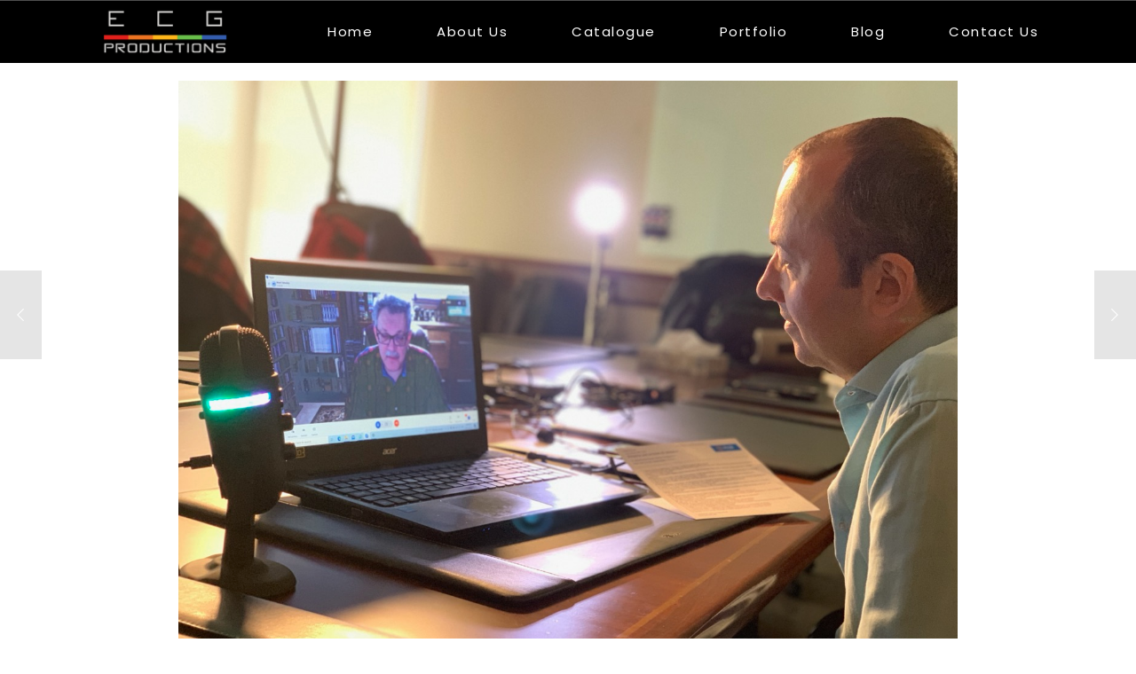

--- FILE ---
content_type: text/css
request_url: https://ecgproductions.ca/wp-content/cache/wpfc-minified/8towichk/4h8mr.css
body_size: 2916
content:
.dgwt-jg-item,.dgwt-jg-item img{margin:0;padding:0;position:absolute}.dgwt-jg-gallery{width:100%;position:relative;overflow:hidden}.dgwt-jg-item{display:inline-block;overflow:hidden;filter:"alpha(opacity=10)";opacity:.1}.dgwt-jg-item .jg-no-link-wrapp,.dgwt-jg-item a{display:block;height:100%;width:100%;text-decoration:none}.dgwt-jg-item img{border-radius:0;top:50%;left:50%;border:none;filter:"alpha(opacity=0)";opacity:0}.dgwt-jg-gallery .jg-entry-visible{filter:"alpha(opacity=100)";opacity:1;background:0 0}.dgwt-jg-gallery .jg-entry-visible img{filter:"alpha(opacity=100)";opacity:1;-webkit-transition:opacity .5s ease-in;-moz-transition:opacity .5s ease-in;-o-transition:opacity .5s ease-in;transition:opacity .5s ease-in}.dgwt-jg-gallery .jg-filtered{display:none}.dgwt-jg-gallery .jg-spinner{position:absolute;bottom:0;margin-left:-24px;padding:10px 0;left:50%;filter:"alpha(opacity=100)";opacity:1;overflow:initial}.dgwt-jg-gallery .jg-spinner>span{display:inline-block;filter:"alpha(opacity=0)";opacity:0;width:8px;height:8px;margin:0 4px;background-color:#000;border-radius:6px}body .pswp--open{z-index:100040}.pswp {
display: none;
position: absolute;
width: 100%;
height: 100%;
left: 0;
top: 0;
overflow: hidden;
-ms-touch-action: none;
touch-action: none;
z-index: 1500;
-webkit-text-size-adjust: 100%; -webkit-backface-visibility: hidden;
outline: none; }
.pswp * {
-webkit-box-sizing: border-box;
box-sizing: border-box; }
.pswp img {
max-width: none; } .pswp--animate_opacity { opacity: 0.001;
will-change: opacity; -webkit-transition: opacity 333ms cubic-bezier(0.4, 0, 0.22, 1);
transition: opacity 333ms cubic-bezier(0.4, 0, 0.22, 1); }
.pswp--open {
display: block; }
.pswp--zoom-allowed .pswp__img { cursor: -webkit-zoom-in;
cursor: -moz-zoom-in;
cursor: zoom-in; }
.pswp--zoomed-in .pswp__img { cursor: -webkit-grab;
cursor: -moz-grab;
cursor: grab; }
.pswp--dragging .pswp__img { cursor: -webkit-grabbing;
cursor: -moz-grabbing;
cursor: grabbing; } .pswp__bg {
position: absolute;
left: 0;
top: 0;
width: 100%;
height: 100%;
background: #000;
opacity: 0;
-webkit-transform: translateZ(0);
transform: translateZ(0);
-webkit-backface-visibility: hidden;
will-change: opacity; }
.pswp__scroll-wrap {
position: absolute;
left: 0;
top: 0;
width: 100%;
height: 100%;
overflow: hidden; }
.pswp__container,
.pswp__zoom-wrap {
-ms-touch-action: none;
touch-action: none;
position: absolute;
left: 0;
right: 0;
top: 0;
bottom: 0; } .pswp__container,
.pswp__img {
-webkit-user-select: none;
-moz-user-select: none;
-ms-user-select: none;
user-select: none;
-webkit-tap-highlight-color: transparent;
-webkit-touch-callout: none; }
.pswp__zoom-wrap {
position: absolute;
width: 100%;
-webkit-transform-origin: left top;
-ms-transform-origin: left top;
transform-origin: left top; -webkit-transition: -webkit-transform 333ms cubic-bezier(0.4, 0, 0.22, 1);
transition: transform 333ms cubic-bezier(0.4, 0, 0.22, 1); }
.pswp__bg {
will-change: opacity; -webkit-transition: opacity 333ms cubic-bezier(0.4, 0, 0.22, 1);
transition: opacity 333ms cubic-bezier(0.4, 0, 0.22, 1); }
.pswp--animated-in .pswp__bg,
.pswp--animated-in .pswp__zoom-wrap {
-webkit-transition: none;
transition: none; }
.pswp__container,
.pswp__zoom-wrap {
-webkit-backface-visibility: hidden; }
.pswp__item {
position: absolute;
left: 0;
right: 0;
top: 0;
bottom: 0;
overflow: hidden; }
.pswp__img {
position: absolute;
width: auto;
height: auto;
top: 0;
left: 0; } .pswp__img--placeholder {
-webkit-backface-visibility: hidden; } .pswp__img--placeholder--blank {
background: #222; }
.pswp--ie .pswp__img {
width: 100% !important;
height: auto !important;
left: 0;
top: 0; } .pswp__error-msg {
position: absolute;
left: 0;
top: 50%;
width: 100%;
text-align: center;
font-size: 14px;
line-height: 16px;
margin-top: -8px;
color: #CCC; }
.pswp__error-msg a {
color: #CCC;
text-decoration: underline; }.pswp__button {
width: 44px;
height: 44px;
position: relative;
background: none;
cursor: pointer;
overflow: visible;
-webkit-appearance: none;
display: block;
border: 0;
padding: 0;
margin: 0;
float: right;
opacity: 0.75;
-webkit-transition: opacity 0.2s;
transition: opacity 0.2s;
-webkit-box-shadow: none;
box-shadow: none; }
.pswp__button:focus,
.pswp__button:hover {
opacity: 1; }
.pswp__button:active {
outline: none;
opacity: 0.9; }
.pswp__button::-moz-focus-inner {
padding: 0;
border: 0; } .pswp__ui--over-close .pswp__button--close {
opacity: 1; }
.pswp__button,
.pswp__button--arrow--left:before,
.pswp__button--arrow--right:before {
background: url(//ecgproductions.ca/wp-content/plugins/justified-gallery/includes/Lightbox/Photoswipe/assets/default-skin/default-skin.png) 0 0 no-repeat;
background-size: 264px 88px;
width: 44px;
height: 44px; }
@media (-webkit-min-device-pixel-ratio: 1.1), (-webkit-min-device-pixel-ratio: 1.09375), (min-resolution: 105dpi), (min-resolution: 1.1dppx) { .pswp--svg .pswp__button,
.pswp--svg .pswp__button--arrow--left:before,
.pswp--svg .pswp__button--arrow--right:before {
background-image: url(//ecgproductions.ca/wp-content/plugins/justified-gallery/includes/Lightbox/Photoswipe/assets/default-skin/default-skin.svg); }
.pswp--svg .pswp__button--arrow--left,
.pswp--svg .pswp__button--arrow--right {
background: none; } }
button.pswp__button--close{
background-position: 0 -44px; }
button.pswp__button--close:hover {
background: url(//ecgproductions.ca/wp-content/plugins/justified-gallery/includes/Lightbox/Photoswipe/assets/default-skin/default-skin.png) 0 -44px no-repeat #000;
}
.pswp__button--share{
background-position: -44px -44px;
}
button.pswp__button--share:hover {
background: url(//ecgproductions.ca/wp-content/plugins/justified-gallery/includes/Lightbox/Photoswipe/assets/default-skin/default-skin.png) -44px -44px no-repeat #000;
}
button.pswp__button--fs:hover {
background: url(//ecgproductions.ca/wp-content/plugins/justified-gallery/includes/Lightbox/Photoswipe/assets/default-skin/default-skin.png) 0 0 no-repeat #000;
}
.pswp__button--fs {
display: none; }
.pswp--supports-fs .pswp__button--fs {
display: block; }
.pswp--fs .pswp__button--fs {
background-position: -44px 0;
}
.pswp--fs button.pswp__button--fs:hover {
background: url(//ecgproductions.ca/wp-content/plugins/justified-gallery/includes/Lightbox/Photoswipe/assets/default-skin/default-skin.png) -44px 0 no-repeat #000;
}
.pswp__button--zoom {
display: none;
background-position: -88px 0; }
button.pswp__button--zoom:hover {
background: url(//ecgproductions.ca/wp-content/plugins/justified-gallery/includes/Lightbox/Photoswipe/assets/default-skin/default-skin.png) -88px 0 no-repeat #000;
}
.pswp--zoom-allowed .pswp__button--zoom {
display: block; }
.pswp--zoomed-in .pswp__button--zoom {
background-position: -132px 0; } .pswp--touch .pswp__button--arrow--left,
.pswp--touch .pswp__button--arrow--right {
visibility: hidden; } .pswp__button--arrow--left:hover,
.pswp__button--arrow--right:hover {
background-color: transparent;
}
.pswp__button--arrow--left,
.pswp__button--arrow--right {
background: none;
top: 50%;
margin-top: -50px;
width: 70px;
height: 100px;
position: absolute; }
.pswp__button--arrow--left {
left: 0; }
.pswp__button--arrow--right {
right: 0; }
.pswp__button--arrow--left:before,
.pswp__button--arrow--right:before {
content: '';
top: 35px;
background-color: rgba(0, 0, 0, 0.3);
height: 30px;
width: 32px;
position: absolute; }
.pswp__button--arrow--left:before {
left: 6px;
background-position: -138px -44px; }
.pswp__button--arrow--right:before {
right: 6px;
background-position: -94px -44px; } .pswp__counter,
.pswp__share-modal {
-webkit-user-select: none;
-moz-user-select: none;
-ms-user-select: none;
user-select: none; }
.pswp__share-modal {
display: block;
background: rgba(0, 0, 0, 0.5);
width: 100%;
height: 100%;
top: 0;
left: 0;
padding: 10px;
position: absolute;
z-index: 1600;
opacity: 0;
-webkit-transition: opacity 0.25s ease-out;
transition: opacity 0.25s ease-out;
-webkit-backface-visibility: hidden;
will-change: opacity; }
.pswp__share-modal--hidden {
display: none; }
.pswp__share-tooltip {
z-index: 1620;
position: absolute;
background: #FFF;
top: 56px;
border-radius: 2px;
display: block;
width: auto;
right: 44px;
-webkit-box-shadow: 0 2px 5px rgba(0, 0, 0, 0.25);
box-shadow: 0 2px 5px rgba(0, 0, 0, 0.25);
-webkit-transform: translateY(6px);
-ms-transform: translateY(6px);
transform: translateY(6px);
-webkit-transition: -webkit-transform 0.25s;
transition: transform 0.25s;
-webkit-backface-visibility: hidden;
will-change: transform; }
.pswp__share-tooltip a {
display: block;
padding: 8px 12px;
color: #000;
text-decoration: none;
font-size: 14px;
line-height: 18px; }
.pswp__share-tooltip a:hover {
text-decoration: none;
color: #000; }
.pswp__share-tooltip a:first-child { border-radius: 2px 2px 0 0; }
.pswp__share-tooltip a:last-child {
border-radius: 0 0 2px 2px; }
.pswp__share-modal--fade-in {
opacity: 1; }
.pswp__share-modal--fade-in .pswp__share-tooltip {
-webkit-transform: translateY(0);
-ms-transform: translateY(0);
transform: translateY(0); } .pswp--touch .pswp__share-tooltip a {
padding: 16px 12px; }
a.pswp__share--facebook:before {
content: '';
display: block;
width: 0;
height: 0;
position: absolute;
top: -12px;
right: 15px;
border: 6px solid transparent;
border-bottom-color: #FFF;
-webkit-pointer-events: none;
-moz-pointer-events: none;
pointer-events: none; }
a.pswp__share--facebook:hover {
background: #3E5C9A;
color: #FFF; }
a.pswp__share--facebook:hover:before {
border-bottom-color: #3E5C9A; }
a.pswp__share--twitter:hover {
background: #55ACEE;
color: #FFF; }
a.pswp__share--pinterest:hover {
background: #CCC;
color: #CE272D; }
a.pswp__share--download:hover {
background: #DDD; } .pswp__counter {
position: absolute;
left: 0;
top: 0;
height: 44px;
font-size: 13px;
line-height: 44px;
color: #FFF;
opacity: 0.75;
padding: 0 10px; } .pswp__caption {
position: absolute;
left: 0;
bottom: 0;
width: 100%;
min-height: 44px; }
.pswp__caption small {
font-size: 11px;
color: #BBB; }
.pswp__caption h4 {
text-align: center;
font-size: 15px;
font-weight: bold;
color: #eee;
margin: 0  0 6px 0;
padding: 0;
line-height: 20px;
}
.pswp__caption .dgwt-jg-item-desc {
text-align: center;
color: #e8e8e8;
line-height: 120%;
font-size: 13px;
}
.pswp__caption .dgwt-jg-item-desc a {
color: #fff;
text-decoration: underline;
}
.pswp__caption .dgwt-jg-item-desc a:hover, .pswp__caption .dgwt-jg-item-desc a:active {
color: #fff;
opacity: 0.7;
}
.pswp__caption__center {
text-align: left;
max-width: 800px;
margin: 0 auto;
font-size: 12px;
padding: 10px;
line-height: 20px;
color: #CCC; }
.pswp__caption--empty {
display: none; } .pswp__caption--fake {
visibility: hidden; } .pswp__preloader {
width: 44px;
height: 44px;
position: absolute;
top: 0;
left: 50%;
margin-left: -22px;
opacity: 0;
-webkit-transition: opacity 0.25s ease-out;
transition: opacity 0.25s ease-out;
will-change: opacity;
direction: ltr; }
.pswp__preloader__icn {
width: 20px;
height: 20px;
margin: 12px; }
.pswp__preloader--active {
opacity: 1; }
.pswp__preloader--active .pswp__preloader__icn { background: url(//ecgproductions.ca/wp-content/plugins/justified-gallery/includes/Lightbox/Photoswipe/assets/default-skin/preloader.gif) 0 0 no-repeat; }
.pswp--css_animation .pswp__preloader--active {
opacity: 1; }
.pswp--css_animation .pswp__preloader--active .pswp__preloader__icn {
-webkit-animation: clockwise 500ms linear infinite;
animation: clockwise 500ms linear infinite; }
.pswp--css_animation .pswp__preloader--active .pswp__preloader__donut {
-webkit-animation: donut-rotate 1000ms cubic-bezier(0.4, 0, 0.22, 1) infinite;
animation: donut-rotate 1000ms cubic-bezier(0.4, 0, 0.22, 1) infinite; }
.pswp--css_animation .pswp__preloader__icn {
background: none;
opacity: 0.75;
width: 14px;
height: 14px;
position: absolute;
left: 15px;
top: 15px;
margin: 0; }
.pswp--css_animation .pswp__preloader__cut { position: relative;
width: 7px;
height: 14px;
overflow: hidden; }
.pswp--css_animation .pswp__preloader__donut {
-webkit-box-sizing: border-box;
box-sizing: border-box;
width: 14px;
height: 14px;
border: 2px solid #FFF;
border-radius: 50%;
border-left-color: transparent;
border-bottom-color: transparent;
position: absolute;
top: 0;
left: 0;
background: none;
margin: 0; }
@media screen and (max-width: 1024px) {
.pswp__preloader {
position: relative;
left: auto;
top: auto;
margin: 0;
float: right; } }
@-webkit-keyframes clockwise {
0% {
-webkit-transform: rotate(0deg);
transform: rotate(0deg); }
100% {
-webkit-transform: rotate(360deg);
transform: rotate(360deg); } }
@keyframes clockwise {
0% {
-webkit-transform: rotate(0deg);
transform: rotate(0deg); }
100% {
-webkit-transform: rotate(360deg);
transform: rotate(360deg); } }
@-webkit-keyframes donut-rotate {
0% {
-webkit-transform: rotate(0);
transform: rotate(0); }
50% {
-webkit-transform: rotate(-140deg);
transform: rotate(-140deg); }
100% {
-webkit-transform: rotate(0);
transform: rotate(0); } }
@keyframes donut-rotate {
0% {
-webkit-transform: rotate(0);
transform: rotate(0); }
50% {
-webkit-transform: rotate(-140deg);
transform: rotate(-140deg); }
100% {
-webkit-transform: rotate(0);
transform: rotate(0); } }  .pswp__ui {
-webkit-font-smoothing: auto;
visibility: visible;
opacity: 1;
z-index: 1550; } .pswp__top-bar {
position: absolute;
left: 0;
top: 0;
height: 44px;
width: 100%; }
.pswp__caption,
.pswp__top-bar,
.pswp--has_mouse .pswp__button--arrow--left,
.pswp--has_mouse .pswp__button--arrow--right {
-webkit-backface-visibility: hidden;
will-change: opacity;
-webkit-transition: opacity 333ms cubic-bezier(0.4, 0, 0.22, 1);
transition: opacity 333ms cubic-bezier(0.4, 0, 0.22, 1); } .pswp--has_mouse .pswp__button--arrow--left,
.pswp--has_mouse .pswp__button--arrow--right {
visibility: visible; }
.pswp__top-bar,
.pswp__caption {
background-color: rgba(0, 0, 0, 0.5); } .pswp__ui--fit .pswp__top-bar,
.pswp__ui--fit .pswp__caption {
background-color: rgba(0, 0, 0, 0.45); } .pswp__ui--idle .pswp__top-bar {
opacity: 0; }
.pswp__ui--idle .pswp__button--arrow--left,
.pswp__ui--idle .pswp__button--arrow--right {
opacity: 0; } .pswp__ui--hidden .pswp__top-bar,
.pswp__ui--hidden .pswp__caption,
.pswp__ui--hidden .pswp__button--arrow--left,
.pswp__ui--hidden .pswp__button--arrow--right { opacity: 0.001; } .pswp__ui--one-slide .pswp__button--arrow--left,
.pswp__ui--one-slide .pswp__button--arrow--right,
.pswp__ui--one-slide .pswp__counter {
display: none; }
.pswp__element--disabled {
display: none !important; }
.pswp--minimal--dark .pswp__top-bar {
background: none; }
.pswp button {
background-color: transparent;
}.dgwt-jg-effect-standard .dgwt-jg-caption {
background: rgba(0, 0, 0, 0.7) none repeat scroll 0 0;
box-sizing: border-box;
color: #fff;
height: 100%;
overflow: hidden;
padding: 1em;
position: absolute;
text-align: center;
transform-style: preserve-3d;
width: 100%;
word-wrap: break-word;
z-index: 2;
display: none;
opacity: 1;
top:0;
transition: none 0s ease 0s ;
margin: 0;
}
.dgwt-jg-effect-standard a .dgwt-jg-caption {
cursor: pointer;
}
.dgwt-jg-effect-standard .dgwt-jg-caption span {
color: #fff;
display: block;
font-weight: 900;
line-height: 120%;
opacity: 0.9;
padding: 0 5%;
position: relative;
top: 50%;
-moz-transform: translateY(-50%);
-webkit-transform: translateY(-50%);
-o-transform: translateY(-50%);
-ms-transform: translateY(-50%);
transform: translateY(-50%);
}
.dgwt-jg-effect-standard .dgwt-jg-caption .dgwt-rwpgg-ico-loupe {
display: inline;
}
.dgwt-jg-gallery.dgwt-jg-effect-standard .hover-in-top .dgwt-jg-caption {
animation: 200ms ease 0s normal none 1 running dgwt-jg-in-top;
-webkit-animation: 200ms ease 0s normal none 1 running dgwt-jg-in-top;
-moz-animation: 200ms ease 0s normal none 1 running dgwt-jg-in-top;
-ms-animation: 200ms ease 0s normal none 1 running dgwt-jg-in-top;
bottom: auto;
display: block;
top: 0;
}
.dgwt-jg-gallery.dgwt-jg-effect-standard .hover-out-top .dgwt-jg-caption {
animation: 200ms ease 0s normal none 1 running dgwt-jg-out-top;
-webkit-animation: 200ms ease 0s normal none 1 running dgwt-jg-out-top;
-moz-animation: 200ms ease 0s normal none 1 running dgwt-jg-out-top;
-ms-animation: 200ms ease 0s normal none 1 running dgwt-jg-out-top;
bottom: auto;
display: block;
top: -100%;
}
.dgwt-jg-gallery.dgwt-jg-effect-standard .hover-in-bottom .dgwt-jg-caption {
animation: 200ms ease 0s normal none 1 running dgwt-jg-in-bottom;
-webkit-animation: 200ms ease 0s normal none 1 running dgwt-jg-in-bottom;
-moz-animation: 200ms ease 0s normal none 1 running dgwt-jg-in-bottom;
-ms-animation: 200ms ease 0s normal none 1 running dgwt-jg-in-bottom;
bottom: 0;
display: block;
top: auto;
}
.dgwt-jg-gallery.dgwt-jg-effect-standard .hover-out-bottom .dgwt-jg-caption {
animation: 200ms ease 0s normal none 1 running dgwt-jg-out-bottom;
-webkit-animation: 200ms ease 0s normal none 1 running dgwt-jg-out-bottom;
-moz-animation: 200ms ease 0s normal none 1 running dgwt-jg-out-bottom;
-ms-animation: 200ms ease 0s normal none 1 running dgwt-jg-out-bottom;
bottom: -100%;
display: block;
top: auto;
}
.dgwt-jg-gallery.dgwt-jg-effect-standard .hover-in-left .dgwt-jg-caption {
animation: 200ms ease 0s normal none 1 running dgwt-jg-in-left;
-webkit-animation: 200ms ease 0s normal none 1 running dgwt-jg-in-left;
-moz-animation: 200ms ease 0s normal none 1 running dgwt-jg-in-left;
-ms-animation: 200ms ease 0s normal none 1 running dgwt-jg-in-left;
display: block;
left: 0;
right: auto;
}
.dgwt-jg-gallery.dgwt-jg-effect-standard .hover-out-left .dgwt-jg-caption {
animation: 200ms ease 0s normal none 1 running dgwt-jg-out-left;
-webkit-animation: 200ms ease 0s normal none 1 running dgwt-jg-out-left;
-moz-animation: 200ms ease 0s normal none 1 running dgwt-jg-out-left;
-ms-animation: 200ms ease 0s normal none 1 running dgwt-jg-out-left;
display: block;
left: -100%;
right: auto;
}
.dgwt-jg-gallery.dgwt-jg-effect-standard .hover-in-right .dgwt-jg-caption {
animation: 200ms ease 0s normal none 1 running dgwt-jg-in-right;
-webkit-animation: 200ms ease 0s normal none 1 running dgwt-jg-in-right;
-moz-animation: 200ms ease 0s normal none 1 running dgwt-jg-in-right;
-ms-animation: 200ms ease 0s normal none 1 running dgwt-jg-in-right;
display: block;
left: auto;
right: 0;
}
.dgwt-jg-gallery.dgwt-jg-effect-standard .hover-out-right .dgwt-jg-caption {
animation: 200ms ease 0s normal none 1 running dgwt-jg-out-right;
-webkit-animation: 200ms ease 0s normal none 1 running dgwt-jg-out-right;
-moz-animation: 200ms ease 0s normal none 1 running dgwt-jg-out-right;
-ms-animation: 200ms ease 0s normal none 1 running dgwt-jg-out-right;
display: block;
left: auto;
right: -100%;
}
@keyframes dgwt-jg-in-right {
0% {
right: -100%;
}
100% {
right: 0;
}
}
@keyframes dgwt-jg-in-left {
0% {
left: -100%;
}
100% {
left: 0;
}
}
@keyframes dgwt-jg-out-right {
0% {
right: 0;
}
100% {
right: -100%;
}
}
@keyframes dgwt-jg-out-left {
0% {
left: 0;
}
100% {
left: -100%;
}
}
@keyframes dgwt-jg-in-top {
0% {
top: -100%;
}
100% {
top: 0;
}
}
@keyframes dgwt-jg-in-bottom {
0% {
bottom: -100%;
}
100% {
bottom: 0;
}
}
@keyframes dgwt-jg-out-top {
0% {
top: 0;
}
100% {
top: -100%;
}
}
@keyframes dgwt-jg-out-bottom {
0% {
bottom: 0;
}
100% {
bottom: -100%;
}
}
.dgwt-jg-caption__font--8 {
font-size: 8pt;
letter-spacing: 1px;
}
.dgwt-jg-caption__font--10 {
font-size: 10pt;
letter-spacing: 3px;
}
.dgwt-jg-caption__font--12 {
font-size: 12pt;
letter-spacing: 5px;
}
.dgwt-jg-caption__font--14 {
font-size: 14pt;
letter-spacing: 8px;
}
.dgwt-jg-caption__font--18 {
font-size:18pt;
letter-spacing: 8px;
}
.dgwt-jg-caption__font--24 {
font-size: 24pt;
letter-spacing: 8px;
}